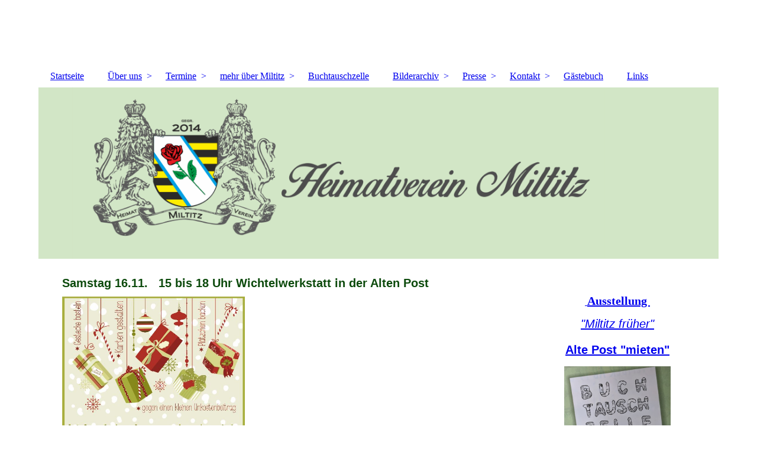

--- FILE ---
content_type: text/html; charset=utf-8
request_url: https://heimatverein-miltitz.de/Bilderarchiv/2019/Wichtelwerkstatt/
body_size: 56387
content:
<!DOCTYPE html><html lang="de"><head><meta http-equiv="Content-Type" content="text/html; charset=UTF-8"><title>Heimatverein Miltitz - Wichtelwerkstatt</title><meta name="description" content="Website des Heimatverein Miltitz e.V."><meta name="keywords" content="Heimatverein, Miltitz, Schimmel, Heimatverein Miltitz, Rosenstraße, alte Post, poststraße, bahnhof miltitz, heidrich, fichtner, walter, grünau, lindenauendorf, frankenheim, markranstädt, kulki, kulkwitzer seekulkwitzer, geschichten rundgang, leipzig, leipzig west, verein miltitz, heimat miltitz, schule miltitz, kindergarten miltitz, schwimmverein miltitz, sportverein miltitz, handballlust, 800 miltitz, 800 jahre, grün weiß miltitz, comfort glas, daffner, rayonik, taxi girke, taxi bauer, taxi rübner, rosensäle, chemische werke miltitz, aroma miltitz, park miltitz, parkfest miltitz, garten miltitz, triftstraße, schenderlein, roßenstraße, geschwister scholl, auenweg, mittelstraße miltitz, rittergut miltitz, dorfplatz miltitz, "><link href="http://54229049.swh.strato-hosting.eu/Bilderarchiv/2019/Wichtelwerkstatt/" rel="canonical"><meta content="Heimatverein Miltitz - Wichtelwerkstatt" property="og:title"><meta content="website" property="og:type"><meta content="http://54229049.swh.strato-hosting.eu/Bilderarchiv/2019/Wichtelwerkstatt/" property="og:url"><meta content="http://54229049.swh.strato-hosting.eu/.cm4all/iproc.php/Logo_mitClaim.png" property="og:image"><script>
              window.beng = window.beng || {};
              window.beng.env = {
                language: "en",
                country: "US",
                mode: "deploy",
                context: "page",
                pageId: "000003492047",
                pageLanguage: "de",
                skeletonId: "",
                scope: "1645933",
                isProtected: false,
                navigationText: "Wichtelwerkstatt",
                instance: "1",
                common_prefix: "https://strato-editor.com",
                design_common: "https://strato-editor.com/beng/designs/",
                design_template: "sys/cm_dh_083",
                path_design: "https://strato-editor.com/beng/designs/data/sys/cm_dh_083/",
                path_res: "https://strato-editor.com/res/",
                path_bengres: "https://strato-editor.com/beng/res/",
                masterDomain: "",
                preferredDomain: "",
                preprocessHostingUri: function(uri) {
                  
                    return uri || "";
                  
                },
                hideEmptyAreas: false
              };
            </script><script xmlns="http://www.w3.org/1999/xhtml" src="https://strato-editor.com/cm4all-beng-proxy/beng-proxy.js"></script><link xmlns="http://www.w3.org/1999/xhtml" rel="stylesheet" href="https://strato-editor.com/.cm4all/e/static/3rdparty/font-awesome/css/font-awesome.min.css"></link><link rel="stylesheet" type="text/css" href="https://strato-editor.com/.cm4all/res/static/libcm4all-js-widget/3.89.7/css/widget-runtime.css" />
<link rel="stylesheet" type="text/css" href="https://strato-editor.com/.cm4all/res/static/beng-editor/5.3.138/css/deploy.css" />
<link rel="stylesheet" type="text/css" href="https://strato-editor.com/.cm4all/res/static/libcm4all-js-widget/3.89.7/css/slideshow-common.css" />
<script src="https://strato-editor.com/.cm4all/res/static/jquery-1.7/jquery.js"></script><script src="https://strato-editor.com/.cm4all/res/static/prototype-1.7.3/prototype.js"></script><script src="https://strato-editor.com/.cm4all/res/static/jslib/1.4.1/js/legacy.js"></script><script src="https://strato-editor.com/.cm4all/res/static/libcm4all-js-widget/3.89.7/js/widget-runtime.js"></script>
<script src="https://strato-editor.com/.cm4all/res/static/libcm4all-js-widget/3.89.7/js/slideshow-common.js"></script>
<script src="https://strato-editor.com/.cm4all/res/static/beng-editor/5.3.138/js/deploy.js"></script>
<script type="text/javascript" src="https://strato-editor.com/.cm4all/uro/assets/js/uro-min.js"></script><link href="https://strato-editor.com/.cm4all/designs/static/sys/cm_dh_083/1707177607.9752803/css/main.css" rel="stylesheet" type="text/css"><meta name="viewport" content="width=device-width, initial-scale=1"><link href="https://strato-editor.com/.cm4all/designs/static/sys/cm_dh_083/1707177607.9752803/css/responsive.css" rel="stylesheet" type="text/css"><link href="https://strato-editor.com/.cm4all/designs/static/sys/cm_dh_083/1707177607.9752803/css/cm-templates-global-style.css" rel="stylesheet" type="text/css"><script type="text/javascript" src="https://strato-editor.com/.cm4all/designs/static/sys/cm_dh_083/1707177607.9752803/js/effects.js"></script><script type="text/javascript" src="https://strato-editor.com/.cm4all/designs/static/sys/cm_dh_083/1707177607.9752803/js/cm_template-focus-point.js"></script><link href="/.cm4all/handler.php/vars.css?v=20260113144910" type="text/css" rel="stylesheet"><style type="text/css">.cm-logo {background-image: none;background-position: 50% 50%;
background-size: auto 100%;
background-repeat: no-repeat;
      }</style><script type="text/javascript">window.cmLogoWidgetId = "STRATP_cm4all_com_widgets_Logo_236238";
            window.cmLogoGetCommonWidget = function (){
                return new cm4all.Common.Widget({
            base    : "/Bilderarchiv/2019/Wichtelwerkstatt/index.php/",
            session : "",
            frame   : "",
            path    : "STRATP_cm4all_com_widgets_Logo_236238"
        })
            };
            window.logoConfiguration = {
                "cm-logo-x" : "50%",
        "cm-logo-y" : "50%",
        "cm-logo-v" : "2.0",
        "cm-logo-w" : "auto",
        "cm-logo-h" : "100%",
        "cm-logo-di" : "sys/cm_dh_083",
        "cm-logo-u" : "uro-service://",
        "cm-logo-k" : "%7B%22ticket%22%3A%22%22%2C%22serviceId%22%3A%220%22%2C%22locale%22%3A%22%22%2C%22path%22%3A%22%2F%22%2C%22name%22%3A%22Logo_mitClaim_quer%201.PNG%22%2C%22origin%22%3A%22list%22%2C%22type%22%3A%22image%2Fpng%22%2C%22size%22%3A%22359816%22%2C%22width%22%3A%223279%22%2C%22height%22%3A%22789%22%2C%22duration%22%3A%22%22%2C%22rotation%22%3A%22%22%2C%22task%22%3A%22none%22%2C%22progress%22%3A%22none%22%2C%22result%22%3A%22ok%22%2C%22source%22%3A%22%22%2C%22start%22%3A%221498c983e20%22%2C%22now%22%3A%2218eed595aec%22%2C%22_folder%22%3Atrue%2C%22_hidden%22%3Afalse%2C%22_hash%22%3A%22a6b281d0%22%2C%22_update%22%3A0%2C%22_media%22%3A%22image%22%2C%22_extension%22%3A%22%22%2C%22_xlate%22%3A%22Logo_mitClaim_quer%201.PNG%22%2C%22_index%22%3A1%2C%22_selected%22%3Atrue%7D",
        "cm-logo-bc" : "",
        "cm-logo-ln" : "",
        "cm-logo-ln$" : "",
        "cm-logo-hi" : true
        ,
        _logoBaseUrl : "uro-service:\/\/",
        _logoPath : "%7B%22ticket%22%3A%22%22%2C%22serviceId%22%3A%220%22%2C%22locale%22%3A%22%22%2C%22path%22%3A%22%2F%22%2C%22name%22%3A%22Logo_mitClaim_quer%201.PNG%22%2C%22origin%22%3A%22list%22%2C%22type%22%3A%22image%2Fpng%22%2C%22size%22%3A%22359816%22%2C%22width%22%3A%223279%22%2C%22height%22%3A%22789%22%2C%22duration%22%3A%22%22%2C%22rotation%22%3A%22%22%2C%22task%22%3A%22none%22%2C%22progress%22%3A%22none%22%2C%22result%22%3A%22ok%22%2C%22source%22%3A%22%22%2C%22start%22%3A%221498c983e20%22%2C%22now%22%3A%2218eed595aec%22%2C%22_folder%22%3Atrue%2C%22_hidden%22%3Afalse%2C%22_hash%22%3A%22a6b281d0%22%2C%22_update%22%3A0%2C%22_media%22%3A%22image%22%2C%22_extension%22%3A%22%22%2C%22_xlate%22%3A%22Logo_mitClaim_quer%201.PNG%22%2C%22_index%22%3A1%2C%22_selected%22%3Atrue%7D"
        };
				document.observe('dom:loaded', function() {
					var containers = document.querySelectorAll("[cm_type=logo], [id=logo], .cm-logo");
          for (var i = 0; i < containers.length; i++) {
            var container = containers[i];
            if (container && window.beng && beng.env && beng.env.hideEmptyAreas) {
              if (beng.env.mode != "edit") {
                container.addClassName("cm_empty");
              } else {
                container.addClassName("cm_empty_editor");
              }
            }
          }
				});
			</script><link  rel="shortcut icon"   href="/Bilderarchiv/2019/Wichtelwerkstatt/index.php/;focus=STRATP_cm4all_com_widgets_Favicon_236256&amp;path=show&amp;frame=STRATP_cm4all_com_widgets_Favicon_236256?subaction=icon" type="image/png"/><style id="cm_table_styles"></style><style id="cm_background_queries"></style><script type="application/x-cm4all-cookie-consent" data-code=""></script></head><body ondrop="return false;" class=" device-desktop cm-deploy cm-deploy-342 cm-deploy-4x"><div class="cm-background" data-cm-qa-bg="image"></div><div class="cm-background-video" data-cm-qa-bg="video"></div><div class="cm-background-effects" data-cm-qa-bg="effect"></div><div class="page_wrapper cm-templates-container"><div class="head_wrapper cm_can_be_empty"><div class="cm_can_be_empty cm-logo" id="logo"></div><div class="title_wrapper cm_can_be_empty cm-templates-title-container"><div class="title cm_can_be_empty cm-templates-heading__title" id="title" style=""> </div><div class="subtitle cm_can_be_empty cm-templates-heading__subtitle" id="subtitle" style=""> </div></div></div><div class="mobile_navigation"><a href="javascript:void(0);"></a></div><div class="navigation_wrapper cm_with_forcesub" id="cm_navigation"><ul id="cm_mainnavigation"><li id="cm_navigation_pid_61663"><a title="Startseite" href="/Startseite/" class="cm_anchor">Startseite</a></li><li id="cm_navigation_pid_61662" class="cm_has_subnavigation"><a title="Über uns" href="/Ueber-uns/" class="cm_anchor">Über uns</a><ul class="cm_subnavigation" id="cm_subnavigation_pid_61662"><li id="cm_navigation_pid_146772"><a title="Gründungsmitglieder" href="/Ueber-uns/Gruendungsmitglieder/" class="cm_anchor">Gründungsmitglieder</a></li><li id="cm_navigation_pid_146769"><a title="Satzung" href="/Ueber-uns/Satzung/" class="cm_anchor">Satzung</a></li><li id="cm_navigation_pid_146770"><a title="Beitragsordnung" href="/Ueber-uns/Beitragsordnung/" class="cm_anchor">Beitragsordnung</a></li></ul></li><li id="cm_navigation_pid_61661" class="cm_has_subnavigation"><a title="Termine" href="/Termine/" class="cm_anchor">Termine</a><ul class="cm_subnavigation" id="cm_subnavigation_pid_61661"><li id="cm_navigation_pid_146773"><a title="Flohmarkt Anmeldung" href="/Termine/Flohmarkt-Anmeldung/" class="cm_anchor">Flohmarkt Anmeldung</a></li><li id="cm_navigation_pid_147644"><a title='Austellung "Miltitz früher"' href="/Termine/Austellung-Miltitz-frueher/" class="cm_anchor">Austellung "Miltitz früher"</a></li><li id="cm_navigation_pid_146774"><a title="Sitzung Heimatverein" href="/Termine/Sitzung-Heimatverein/" class="cm_anchor">Sitzung Heimatverein</a></li></ul></li><li id="cm_navigation_pid_147281" class="cm_has_subnavigation"><a title="mehr über Miltitz" href="/mehr-ueber-Miltitz/" class="cm_anchor">mehr über Miltitz</a><ul class="cm_subnavigation" id="cm_subnavigation_pid_147281"><li id="cm_navigation_pid_147206"><a title="Geschichte" href="/mehr-ueber-Miltitz/Geschichte/" class="cm_anchor">Geschichte</a></li><li id="cm_navigation_pid_150611"><a title="Festschrift" href="/mehr-ueber-Miltitz/Festschrift/" class="cm_anchor">Festschrift</a></li><li id="cm_navigation_pid_458477"><a title="Sondermünze" href="/mehr-ueber-Miltitz/Sondermuenze/" class="cm_anchor">Sondermünze</a></li><li id="cm_navigation_pid_7492687"><a title="Miltitzer Rundgang" href="/mehr-ueber-Miltitz/Miltitzer-Rundgang/" class="cm_anchor">Miltitzer Rundgang</a></li></ul></li><li id="cm_navigation_pid_4356477"><a title="Buchtauschzelle" href="/Buchtauschzelle/" class="cm_anchor">Buchtauschzelle</a></li><li id="cm_navigation_pid_734801" class="cm_current cm_has_subnavigation"><a title="Bilderarchiv" href="/Bilderarchiv/" class="cm_anchor">Bilderarchiv</a><ul class="cm_subnavigation" id="cm_subnavigation_pid_734801"><li id="cm_navigation_pid_8082382"><a title="2024" href="/Bilderarchiv/2024/" class="cm_anchor">2024</a></li><li id="cm_navigation_pid_8082383"><a title="2023" href="/Bilderarchiv/2023/" class="cm_anchor">2023</a></li><li id="cm_navigation_pid_8082384"><a title="2022" href="/Bilderarchiv/2022/" class="cm_anchor">2022</a></li><li id="cm_navigation_pid_4844235" class="cm_has_subnavigation"><a title="2021" href="/Bilderarchiv/2021/" class="cm_anchor">2021</a><ul class="cm_subnavigation" id="cm_subnavigation_pid_4844235"><li id="cm_navigation_pid_5285195"><a title="Sommerkino" href="/Bilderarchiv/2021/Sommerkino/" class="cm_anchor">Sommerkino</a></li><li id="cm_navigation_pid_5340850"><a title="Flohmarkt" href="/Bilderarchiv/2021/Flohmarkt/" class="cm_anchor">Flohmarkt</a></li></ul></li><li id="cm_navigation_pid_3806785" class="cm_has_subnavigation"><a title="2020" href="/Bilderarchiv/2020/" class="cm_anchor">2020</a><ul class="cm_subnavigation" id="cm_subnavigation_pid_3806785"><li id="cm_navigation_pid_3969854"><a title="Spieleabend" href="/Bilderarchiv/2020/Spieleabend/" class="cm_anchor">Spieleabend</a></li><li id="cm_navigation_pid_3806786"><a title="Miltitzer Geschichten" href="/Bilderarchiv/2020/Miltitzer-Geschichten/" class="cm_anchor">Miltitzer Geschichten</a></li><li id="cm_navigation_pid_3969855"><a title="Skatturnier" href="/Bilderarchiv/2020/Skatturnier/" class="cm_anchor">Skatturnier</a></li><li id="cm_navigation_pid_3969856"><a title="Miltitz liest mit" href="/Bilderarchiv/2020/Miltitz-liest-mit/" class="cm_anchor">Miltitz liest mit</a></li><li id="cm_navigation_pid_4412851"><a title="Flohmarkt" href="/Bilderarchiv/2020/Flohmarkt/" class="cm_anchor">Flohmarkt</a></li></ul></li><li id="cm_navigation_pid_2840568" class="cm_current cm_has_subnavigation"><a title="2019" href="/Bilderarchiv/2019/" class="cm_anchor">2019</a><ul class="cm_subnavigation" id="cm_subnavigation_pid_2840568"><li id="cm_navigation_pid_3026671"><a title="Spieleabend" href="/Bilderarchiv/2019/Spieleabend/" class="cm_anchor">Spieleabend</a></li><li id="cm_navigation_pid_3120368"><a title="Miltitz liest mit" href="/Bilderarchiv/2019/Miltitz-liest-mit/" class="cm_anchor">Miltitz liest mit</a></li><li id="cm_navigation_pid_3184484"><a title="Skatturnier" href="/Bilderarchiv/2019/Skatturnier/" class="cm_anchor">Skatturnier</a></li><li id="cm_navigation_pid_3184485"><a title="Flohmarkt" href="/Bilderarchiv/2019/Flohmarkt/" class="cm_anchor">Flohmarkt</a></li><li id="cm_navigation_pid_3273023"><a title="Sommerkino" href="/Bilderarchiv/2019/Sommerkino/" class="cm_anchor">Sommerkino</a></li><li id="cm_navigation_pid_3492042"><a title="Parkfest" href="/Bilderarchiv/2019/Parkfest/" class="cm_anchor">Parkfest</a></li><li id="cm_navigation_pid_3492043"><a title="Erntedankfest" href="/Bilderarchiv/2019/Erntedankfest/" class="cm_anchor">Erntedankfest</a></li><li id="cm_navigation_pid_3492044"><a title="Flohmarkt" href="/Bilderarchiv/2019/Flohmarkt/1/" class="cm_anchor">Flohmarkt</a></li><li id="cm_navigation_pid_3492045"><a title="Miltitz lacht" href="/Bilderarchiv/2019/Miltitz-lacht/" class="cm_anchor">Miltitz lacht</a></li><li id="cm_navigation_pid_3492046"><a title="Halloween" href="/Bilderarchiv/2019/Halloween/" class="cm_anchor">Halloween</a></li><li id="cm_navigation_pid_3677138"><a title="Skatturnier" href="/Bilderarchiv/2019/Skatturnier/1/" class="cm_anchor">Skatturnier</a></li><li id="cm_navigation_pid_3492047" class="cm_current"><a title="Wichtelwerkstatt" href="/Bilderarchiv/2019/Wichtelwerkstatt/" class="cm_anchor">Wichtelwerkstatt</a></li><li id="cm_navigation_pid_3492048"><a title="Weihnachtsmarkt" href="/Bilderarchiv/2019/Weihnachtsmarkt/" class="cm_anchor">Weihnachtsmarkt</a></li></ul></li><li id="cm_navigation_pid_1365545" class="cm_has_subnavigation"><a title="2018" href="/Bilderarchiv/2018/" class="cm_anchor">2018</a><ul class="cm_subnavigation" id="cm_subnavigation_pid_1365545"><li id="cm_navigation_pid_2166484"><a title="Spieleabend" href="/Bilderarchiv/2018/Spieleabend/" class="cm_anchor">Spieleabend</a></li><li id="cm_navigation_pid_2179899"><a title="Skatturnier 2.3." href="/Bilderarchiv/2018/Skatturnier-2-3/" class="cm_anchor">Skatturnier 2.3.</a></li><li id="cm_navigation_pid_2226455"><a title="Miltitz liest mit" href="/Bilderarchiv/2018/Miltitz-liest-mit/" class="cm_anchor">Miltitz liest mit</a></li><li id="cm_navigation_pid_2226456"><a title="Sommerkino" href="/Bilderarchiv/2018/Sommerkino/" class="cm_anchor">Sommerkino</a></li><li id="cm_navigation_pid_2226457"><a title="Parkfest" href="/Bilderarchiv/2018/Parkfest/" class="cm_anchor">Parkfest</a></li><li id="cm_navigation_pid_2226458"><a title="Erntedankfest" href="/Bilderarchiv/2018/Erntedankfest/" class="cm_anchor">Erntedankfest</a></li><li id="cm_navigation_pid_2558848"><a title="Flohmarkt" href="/Bilderarchiv/2018/Flohmarkt/" class="cm_anchor">Flohmarkt</a></li><li id="cm_navigation_pid_2558849"><a title="Tatjana Meissner" href="/Bilderarchiv/2018/Tatjana-Meissner/" class="cm_anchor">Tatjana Meissner</a></li><li id="cm_navigation_pid_2679173"><a title="Halloween" href="/Bilderarchiv/2018/Halloween/" class="cm_anchor">Halloween</a></li><li id="cm_navigation_pid_2679174"><a title="Skatturnier 2.11." href="/Bilderarchiv/2018/Skatturnier-2-11/" class="cm_anchor">Skatturnier 2.11.</a></li><li id="cm_navigation_pid_2679175"><a title="Wichtelwerkstatt" href="/Bilderarchiv/2018/Wichtelwerkstatt/" class="cm_anchor">Wichtelwerkstatt</a></li><li id="cm_navigation_pid_2679176"><a title="Weihnachtsmarkt" href="/Bilderarchiv/2018/Weihnachtsmarkt/" class="cm_anchor">Weihnachtsmarkt</a></li></ul></li><li id="cm_navigation_pid_2113873" class="cm_has_subnavigation"><a title="2017" href="/Bilderarchiv/2017/" class="cm_anchor">2017</a><ul class="cm_subnavigation" id="cm_subnavigation_pid_2113873"><li id="cm_navigation_pid_1365557"><a title="Bürgersprechstunde" href="/Bilderarchiv/2017/Buergersprechstunde/" class="cm_anchor">Bürgersprechstunde</a></li><li id="cm_navigation_pid_1365558"><a title="2. Spieleabend" href="/Bilderarchiv/2017/2-Spieleabend/" class="cm_anchor">2. Spieleabend</a></li><li id="cm_navigation_pid_1365559"><a title="2. Skatturnier" href="/Bilderarchiv/2017/2-Skatturnier/" class="cm_anchor">2. Skatturnier</a></li><li id="cm_navigation_pid_1542869"><a title="Miltitz liest mit" href="/Bilderarchiv/2017/Miltitz-liest-mit/" class="cm_anchor">Miltitz liest mit</a></li><li id="cm_navigation_pid_1542870"><a title="Osterwerkstatt" href="/Bilderarchiv/2017/Osterwerkstatt/" class="cm_anchor">Osterwerkstatt</a></li><li id="cm_navigation_pid_1666097"><a title="Sommerkino" href="/Bilderarchiv/2017/Sommerkino/" class="cm_anchor">Sommerkino</a></li><li id="cm_navigation_pid_1926514"><a title="Parkfest" href="/Bilderarchiv/2017/Parkfest/" class="cm_anchor">Parkfest</a></li><li id="cm_navigation_pid_1926515"><a title="Halloween" href="/Bilderarchiv/2017/Halloween/" class="cm_anchor">Halloween</a></li><li id="cm_navigation_pid_1926516"><a title="3. Skatturnier" href="/Bilderarchiv/2017/3-Skatturnier/" class="cm_anchor">3. Skatturnier</a></li><li id="cm_navigation_pid_1961561"><a title="Wichtelwerkstatt" href="/Bilderarchiv/2017/Wichtelwerkstatt/" class="cm_anchor">Wichtelwerkstatt</a></li><li id="cm_navigation_pid_1992241"><a title="Weihnachtsmarkt" href="/Bilderarchiv/2017/Weihnachtsmarkt/" class="cm_anchor">Weihnachtsmarkt</a></li></ul></li><li id="cm_navigation_pid_734800" class="cm_has_subnavigation"><a title="2016" href="/Bilderarchiv/2016/" class="cm_anchor">2016</a><ul class="cm_subnavigation" id="cm_subnavigation_pid_734800"><li id="cm_navigation_pid_734814"><a title="Umbau Alte Post" href="/Bilderarchiv/2016/Umbau-Alte-Post/" class="cm_anchor">Umbau Alte Post</a></li><li id="cm_navigation_pid_734815"><a title="Miltitz liest mit" href="/Bilderarchiv/2016/Miltitz-liest-mit/" class="cm_anchor">Miltitz liest mit</a></li><li id="cm_navigation_pid_772499"><a title="Spieleabend" href="/Bilderarchiv/2016/Spieleabend/" class="cm_anchor">Spieleabend</a></li><li id="cm_navigation_pid_858732"><a title="1. SKAT-Turnier" href="/Bilderarchiv/2016/1-SKAT-Turnier/" class="cm_anchor">1. SKAT-Turnier</a></li><li id="cm_navigation_pid_1197487"><a title="Eisenbahnfest" href="/Bilderarchiv/2016/Eisenbahnfest/" class="cm_anchor">Eisenbahnfest</a></li><li id="cm_navigation_pid_1197478"><a title="Sommerkino" href="/Bilderarchiv/2016/Sommerkino/" class="cm_anchor">Sommerkino</a></li><li id="cm_navigation_pid_1197479"><a title="Parkfest" href="/Bilderarchiv/2016/Parkfest/" class="cm_anchor">Parkfest</a></li><li id="cm_navigation_pid_1196698"><a title="Halloween" href="/Bilderarchiv/2016/Halloween/" class="cm_anchor">Halloween</a></li><li id="cm_navigation_pid_1194375"><a title="Weinabend" href="/Bilderarchiv/2016/Weinabend/" class="cm_anchor">Weinabend</a></li><li id="cm_navigation_pid_1194376"><a title="Wichtelwerkstatt" href="/Bilderarchiv/2016/Wichtelwerkstatt/" class="cm_anchor">Wichtelwerkstatt</a></li><li id="cm_navigation_pid_1196699"><a title="Weihnachtsmarkt" href="/Bilderarchiv/2016/Weihnachtsmarkt/" class="cm_anchor">Weihnachtsmarkt</a></li></ul></li><li id="cm_navigation_pid_478742" class="cm_has_subnavigation"><a title="2015" href="/Bilderarchiv/2015/" class="cm_anchor">2015</a><ul class="cm_subnavigation" id="cm_subnavigation_pid_478742"><li id="cm_navigation_pid_459212"><a title="Sommerkino 20.6." href="/Bilderarchiv/2015/Sommerkino-20-6/" class="cm_anchor">Sommerkino 20.6.</a></li><li id="cm_navigation_pid_485772"><a title="Eröffnung der Festwoche 24.8." href="/Bilderarchiv/2015/Eroeffnung-der-Festwoche-24-8/" class="cm_anchor">Eröffnung der Festwoche 24.8.</a></li><li id="cm_navigation_pid_485773"><a title="Bell Flavors 25.8." href="/Bilderarchiv/2015/Bell-Flavors-25-8/" class="cm_anchor">Bell Flavors 25.8.</a></li><li id="cm_navigation_pid_485774"><a title="Lesung 26.8." href="/Bilderarchiv/2015/Lesung-26-8/" class="cm_anchor">Lesung 26.8.</a></li><li id="cm_navigation_pid_485776"><a title="Erntedankkrone binden 27.8." href="/Bilderarchiv/2015/Erntedankkrone-binden-27-8/" class="cm_anchor">Erntedankkrone binden 27.8.</a></li><li id="cm_navigation_pid_1197544"><a title="Vortrag Damaszenerrose 27.8." href="/Bilderarchiv/2015/Vortrag-Damaszenerrose-27-8/" class="cm_anchor">Vortrag Damaszenerrose 27.8.</a></li><li id="cm_navigation_pid_485777"><a title="Festplatz 28.8." href="/Bilderarchiv/2015/Festplatz-28-8/" class="cm_anchor">Festplatz 28.8.</a></li><li id="cm_navigation_pid_485778"><a title="Festsamstag 29.8." href="/Bilderarchiv/2015/Festsamstag-29-8/" class="cm_anchor">Festsamstag 29.8.</a></li><li id="cm_navigation_pid_478741"><a title="Feuerwerk 29.8." href="/Bilderarchiv/2015/Feuerwerk-29-8/" class="cm_anchor">Feuerwerk 29.8.</a></li><li id="cm_navigation_pid_485779"><a title="Festsonntag 30.8." href="/Bilderarchiv/2015/Festsonntag-30-8/" class="cm_anchor">Festsonntag 30.8.</a></li><li id="cm_navigation_pid_591048"><a title="Halloween" href="/Bilderarchiv/2015/Halloween/" class="cm_anchor">Halloween</a></li><li id="cm_navigation_pid_633931"><a title="Weihnachtsmarkt" href="/Bilderarchiv/2015/Weihnachtsmarkt/" class="cm_anchor">Weihnachtsmarkt</a></li></ul></li><li id="cm_navigation_pid_61660" class="cm_has_subnavigation"><a title="2014" href="/Bilderarchiv/2014/" class="cm_anchor">2014</a><ul class="cm_subnavigation" id="cm_subnavigation_pid_61660"><li id="cm_navigation_pid_146776"><a title="Gründung 19.3." href="/Bilderarchiv/2014/Gruendung-19-3/" class="cm_anchor">Gründung 19.3.</a></li><li id="cm_navigation_pid_146778"><a title="Präsentation 11.6." href="/Bilderarchiv/2014/Praesentation-11-6/" class="cm_anchor">Präsentation 11.6.</a></li><li id="cm_navigation_pid_146783"><a title="Schimmel-Bibliothek 19.8." href="/Bilderarchiv/2014/Schimmel-Bibliothek-19-8/" class="cm_anchor">Schimmel-Bibliothek 19.8.</a></li><li id="cm_navigation_pid_146782"><a title="Feuerwehr 12.9." href="/Bilderarchiv/2014/Feuerwehr-12-9/" class="cm_anchor">Feuerwehr 12.9.</a></li><li id="cm_navigation_pid_146777"><a title="Volleyballturnier 20.9." href="/Bilderarchiv/2014/Volleyballturnier-20-9/" class="cm_anchor">Volleyballturnier 20.9.</a></li><li id="cm_navigation_pid_146779"><a title="Arbeitseinsätze Sept. Okt." href="/Bilderarchiv/2014/Arbeitseinsaetze-Sept-Okt/" class="cm_anchor">Arbeitseinsätze Sept. Okt.</a></li><li id="cm_navigation_pid_146780"><a title="Tag der offenen Tür 12.10." href="/Bilderarchiv/2014/Tag-der-offenen-Tuer-12-10/" class="cm_anchor">Tag der offenen Tür 12.10.</a></li><li id="cm_navigation_pid_146784"><a title="Geschichten-Rundgang" href="/Bilderarchiv/2014/Geschichten-Rundgang/" class="cm_anchor">Geschichten-Rundgang</a></li><li id="cm_navigation_pid_146781"><a title="Geschichte im Advent 30.11." href="/Bilderarchiv/2014/Geschichte-im-Advent-30-11/" class="cm_anchor">Geschichte im Advent 30.11.</a></li><li id="cm_navigation_pid_172996"><a title="Arbeitseinsatz 29.11." href="/Bilderarchiv/2014/Arbeitseinsatz-29-11/" class="cm_anchor">Arbeitseinsatz 29.11.</a></li></ul></li></ul></li><li id="cm_navigation_pid_147205" class="cm_has_subnavigation"><a title="Presse" href="/Presse/" class="cm_anchor">Presse</a><ul class="cm_subnavigation" id="cm_subnavigation_pid_147205"><li id="cm_navigation_pid_2113875"><a title="2018" href="/Presse/2018/" class="cm_anchor">2018</a></li><li id="cm_navigation_pid_1542933" class="cm_has_subnavigation"><a title="2017" href="/Presse/2017/" class="cm_anchor">2017</a><ul class="cm_subnavigation" id="cm_subnavigation_pid_1542933"><li id="cm_navigation_pid_1542934"><a title="LVZ 24.3.2017" href="/Presse/2017/LVZ-24-3-2017/" class="cm_anchor">LVZ 24.3.2017</a></li><li id="cm_navigation_pid_2127998"><a title="LVZ 2.4.2017" href="/Presse/2017/LVZ-2-4-2017/" class="cm_anchor">LVZ 2.4.2017</a></li><li id="cm_navigation_pid_2128014"><a title="LRS 1.12.2017" href="/Presse/2017/LRS-1-12-2017/" class="cm_anchor">LRS 1.12.2017</a></li></ul></li><li id="cm_navigation_pid_1542935" class="cm_has_subnavigation"><a title="2016" href="/Presse/2016/" class="cm_anchor">2016</a><ul class="cm_subnavigation" id="cm_subnavigation_pid_1542935"><li id="cm_navigation_pid_792444"><a title="LVZ 18.3.2016" href="/Presse/2016/LVZ-18-3-2016/" class="cm_anchor">LVZ 18.3.2016</a></li><li id="cm_navigation_pid_792443"><a title="LVZ 1.4.2016" href="/Presse/2016/LVZ-1-4-2016/" class="cm_anchor">LVZ 1.4.2016</a></li><li id="cm_navigation_pid_1020240"><a title="LVZ 19.8.2016" href="/Presse/2016/LVZ-19-8-2016/" class="cm_anchor">LVZ 19.8.2016</a></li><li id="cm_navigation_pid_1197410"><a title="LVZ 28.10.16" href="/Presse/2016/LVZ-28-10-16/" class="cm_anchor">LVZ 28.10.16</a></li><li id="cm_navigation_pid_1197409"><a title="Rundschau 2.11.16" href="/Presse/2016/Rundschau-2-11-16/" class="cm_anchor">Rundschau 2.11.16</a></li></ul></li><li id="cm_navigation_pid_1542936" class="cm_has_subnavigation"><a title="2015" href="/Presse/2015/" class="cm_anchor">2015</a><ul class="cm_subnavigation" id="cm_subnavigation_pid_1542936"><li id="cm_navigation_pid_482460"><a title="Rundschau 20.8.2015" href="/Presse/2015/Rundschau-20-8-2015/" class="cm_anchor">Rundschau 20.8.2015</a></li><li id="cm_navigation_pid_227318"><a title="LVZ 16.1.2015" href="/Presse/2015/LVZ-16-1-2015/" class="cm_anchor">LVZ 16.1.2015</a></li><li id="cm_navigation_pid_461662"><a title="LVZ 22.4.2015" href="/Presse/2015/LVZ-22-4-2015/" class="cm_anchor">LVZ 22.4.2015</a></li><li id="cm_navigation_pid_461913"><a title="LVZ 19.6.2015" href="/Presse/2015/LVZ-19-6-2015/" class="cm_anchor">LVZ 19.6.2015</a></li><li id="cm_navigation_pid_482452"><a title="LVZ 21.8.2015" href="/Presse/2015/LVZ-21-8-2015/" class="cm_anchor">LVZ 21.8.2015</a></li><li id="cm_navigation_pid_482451"><a title="LVZ 27.8.2015" href="/Presse/2015/LVZ-27-8-2015/" class="cm_anchor">LVZ 27.8.2015</a></li><li id="cm_navigation_pid_482459"><a title="LVZ 31.8.2015" href="/Presse/2015/LVZ-31-8-2015/" class="cm_anchor">LVZ 31.8.2015</a></li></ul></li><li id="cm_navigation_pid_1542937" class="cm_has_subnavigation"><a title="2014" href="/Presse/2014/" class="cm_anchor">2014</a><ul class="cm_subnavigation" id="cm_subnavigation_pid_1542937"><li id="cm_navigation_pid_147218"><a title="LVZ 27.6.2014" href="/Presse/2014/LVZ-27-6-2014/" class="cm_anchor">LVZ 27.6.2014</a></li><li id="cm_navigation_pid_147241"><a title="Leipzig Fernsehen 9/ 2014" href="/Presse/2014/Leipzig-Fernsehen-9-2014/" class="cm_anchor">Leipzig Fernsehen 9/ 2014</a></li><li id="cm_navigation_pid_147219"><a title="LVZ 10.10.2014" href="/Presse/2014/LVZ-10-10-2014/" class="cm_anchor">LVZ 10.10.2014</a></li></ul></li></ul></li><li id="cm_navigation_pid_146771" class="cm_has_subnavigation"><a title="Kontakt" href="/Kontakt/" class="cm_anchor">Kontakt</a><ul class="cm_subnavigation" id="cm_subnavigation_pid_146771"><li id="cm_navigation_pid_147729"><a title="Kontaktformular" href="/Kontakt/Kontaktformular/" class="cm_anchor">Kontaktformular</a></li><li id="cm_navigation_pid_147284"><a title="Mitglied werden" href="/Kontakt/Mitglied-werden/" class="cm_anchor">Mitglied werden</a></li><li id="cm_navigation_pid_147285"><a title="Fördermitglied werden" href="/Kontakt/Foerdermitglied-werden/" class="cm_anchor">Fördermitglied werden</a></li><li id="cm_navigation_pid_147286"><a title="Spenden" href="/Kontakt/Spenden/" class="cm_anchor">Spenden</a></li><li id="cm_navigation_pid_1002269"><a title='Alte Post "mieten"' href="/Kontakt/Alte-Post-mieten/" class="cm_anchor">Alte Post "mieten"</a></li><li id="cm_navigation_pid_147521"><a title="Map Lageplan" href="/Kontakt/Map-Lageplan/" class="cm_anchor">Map Lageplan</a></li><li id="cm_navigation_pid_147980"><a title="Map Anfahrtsskizze" href="/Kontakt/Map-Anfahrtsskizze/" class="cm_anchor">Map Anfahrtsskizze</a></li><li id="cm_navigation_pid_61659"><a title="Impressum" href="/Kontakt/Impressum/" class="cm_anchor">Impressum</a></li></ul></li><li id="cm_navigation_pid_147356"><a title="Gästebuch" href="/Gaestebuch/" class="cm_anchor">Gästebuch</a></li><li id="cm_navigation_pid_151764"><a title="Links" href="/Links/" class="cm_anchor">Links</a></li></ul></div><div class="cm-template-keyvisual__media cm_can_be_empty cm-kv-0" id="keyvisual"></div><div class="cm-template-content content_wrapper"><div class="cm-template-content__main design-content design_content cm-templates-text" id="content_main" data-cm-hintable="yes"><h1><span style='color: #0c4a0c; font-family: "Oleo Script Swash Caps", sans-serif; font-size: 20px; text-align: center;'>Samstag 16.11.   15 bis 18 Uhr Wichtelwerkstatt in der Alten Post</span><br></h1><div class="clearFloating" style="clear:both;height: 0px; width: auto;"></div><div id="widgetcontainer_STRATP_cm4all_com_widgets_UroPhoto_24472630" class="cm_widget cm4all_com_widgets_UroPhoto cm_widget_float_left" style="width:38.2%; max-width:100%; "><div class="cm_widget_anchor"><a name="STRATP_cm4all_com_widgets_UroPhoto_24472630" id="widgetanchor_STRATP_cm4all_com_widgets_UroPhoto_24472630"><!--cm4all.com.widgets.UroPhoto--></a></div><div xmlns="http://www.w3.org/1999/xhtml" data-uro-type="" style="width:100%;height:100%;" id="uroPhotoOuterSTRATP_cm4all_com_widgets_UroPhoto_24472630">            <picture><source srcset="/.cm4all/uproc.php/0/2019/Wichtelwerkstatt/.Wichtelbasteln_2019.jpg/picture-1600?_=16e32c2ab68 1x, /.cm4all/uproc.php/0/2019/Wichtelwerkstatt/.Wichtelbasteln_2019.jpg/picture-2600?_=16e32c2ab68 2x" media="(min-width:800px)"><source srcset="/.cm4all/uproc.php/0/2019/Wichtelwerkstatt/.Wichtelbasteln_2019.jpg/picture-1200?_=16e32c2ab68 1x, /.cm4all/uproc.php/0/2019/Wichtelwerkstatt/.Wichtelbasteln_2019.jpg/picture-1600?_=16e32c2ab68 2x" media="(min-width:600px)"><source srcset="/.cm4all/uproc.php/0/2019/Wichtelwerkstatt/.Wichtelbasteln_2019.jpg/picture-800?_=16e32c2ab68 1x, /.cm4all/uproc.php/0/2019/Wichtelwerkstatt/.Wichtelbasteln_2019.jpg/picture-1200?_=16e32c2ab68 2x" media="(min-width:400px)"><source srcset="/.cm4all/uproc.php/0/2019/Wichtelwerkstatt/.Wichtelbasteln_2019.jpg/picture-400?_=16e32c2ab68 1x, /.cm4all/uproc.php/0/2019/Wichtelwerkstatt/.Wichtelbasteln_2019.jpg/picture-800?_=16e32c2ab68 2x" media="(min-width:200px)"><source srcset="/.cm4all/uproc.php/0/2019/Wichtelwerkstatt/.Wichtelbasteln_2019.jpg/picture-200?_=16e32c2ab68 1x, /.cm4all/uproc.php/0/2019/Wichtelwerkstatt/.Wichtelbasteln_2019.jpg/picture-400?_=16e32c2ab68 2x" media="(min-width:100px)"><img src="/.cm4all/uproc.php/0/2019/Wichtelwerkstatt/.Wichtelbasteln_2019.jpg/picture-200?_=16e32c2ab68" data-uro-original="/.cm4all/uproc.php/0/2019/Wichtelwerkstatt/Wichtelbasteln_2019.jpg?_=16e32c2ab68" onerror="uroGlobal().util.error(this, '', 'uro-widget')" alt="" style="width:100%;" title="" loading="lazy"></picture>
<script type="text/javascript">
                (function() {
                    var wiid = 'STRATP_cm4all_com_widgets_UroPhoto_24472630';
                    
                    var src = jQuery("#uroPhotoOuter" + wiid + " img").attr("data-uro-original");
                    jQuery("<img/>").attr("src", src).load(function() {
                        /* see 10568/10534 */
                        jQuery("[id$='"+wiid+"']").css({"max-width":this.width});
                    });
                    
                }());
            </script><span></span></div></div><div id="cm_bottom_clearer" style="clear: both;" contenteditable="false"></div></div><div class="sidebar_wrapper cm_can_be_empty cm-templates-sidebar-container"><div class="sidebar cm_can_be_empty" id="widgetbar_site_1" data-cm-hintable="yes"><div id="widgetcontainer_STRATP_cm4all_com_widgets_Photo_5756720" class="
				    cm_widget_block
					cm_widget cm4all_com_widgets_Photo cm_widget_block_center" style="width:100%; max-width:731px; "><div class="cm_widget_anchor"><a name="STRATP_cm4all_com_widgets_Photo_5756720" id="widgetanchor_STRATP_cm4all_com_widgets_Photo_5756720"><!--cm4all.com.widgets.Photo--></a></div><a href="/Termine/Austellung-Miltitz-frueher/index.php/" style="border:none"><img title="" alt="" src="/.cm4all/iproc.php/2016/Postamt.jpg/downsize_1280_0/Postamt.jpg" style="display:block;border:0px;" width="100%" onerror="this.style.display = 'none';" /></a></div><p style="text-align: center;"><a href="/Termine/Austellung-Miltitz-frueher/" class="cm_anchor"> <strong style="font-size: 20px;">Ausstellung </strong></a></p><p style="text-align: center;"><a href="/Termine/Austellung-Miltitz-frueher/" class="cm_anchor"><strong style="font-size: 20px;"><em style="font-weight: 400; font-family: Roboto, sans-serif;">"Miltitz früher"</em></strong></a></p><div id="widgetcontainer_STRATP_cm4all_com_widgets_Photo_5756466" class="
				    cm_widget_block
					cm_widget cm4all_com_widgets_Photo cm_widget_block_center" style="width:100%; max-width:242px; "><div class="cm_widget_anchor"><a name="STRATP_cm4all_com_widgets_Photo_5756466" id="widgetanchor_STRATP_cm4all_com_widgets_Photo_5756466"><!--cm4all.com.widgets.Photo--></a></div><a href="/Kontakt/Alte-Post-mieten/index.php/" style="border:none"><img title="" alt="" src="/.cm4all/iproc.php/Alte%20Post.jpg/downsize_1280_0/Alte%20Post.jpg" style="display:block;border:0px;" width="100%" onerror="this.style.display = 'none';" /></a></div><p style="text-align: center;"><strong><a href="/Kontakt/Alte-Post-mieten/" style="font-size: 20px; font-family: Roboto, sans-serif;" class="cm_anchor">Alte Post "mieten"</a></strong></p><div id="widgetcontainer_STRATP_cm4all_com_widgets_UroPhoto_29838508" class="
				    cm_widget_block
					cm_widget cm4all_com_widgets_UroPhoto cm_widget_block_center" style="width:100%; max-width:493px; "><div class="cm_widget_anchor"><a name="STRATP_cm4all_com_widgets_UroPhoto_29838508" id="widgetanchor_STRATP_cm4all_com_widgets_UroPhoto_29838508"><!--cm4all.com.widgets.UroPhoto--></a></div><div xmlns="http://www.w3.org/1999/xhtml" data-uro-type="" style="width:100%;height:100%;" id="uroPhotoOuterSTRATP_cm4all_com_widgets_UroPhoto_29838508"><a href="/Buchtauschzelle/index.php/" style="border:none">            <picture><source srcset="/.cm4all/uproc.php/0/2020/.IMG_20200820_155454.jpg/picture-1600?_=1742c9b2458 1x, /.cm4all/uproc.php/0/2020/.IMG_20200820_155454.jpg/picture-2600?_=1742c9b2458 2x" media="(min-width:800px)"><source srcset="/.cm4all/uproc.php/0/2020/.IMG_20200820_155454.jpg/picture-1200?_=1742c9b2458 1x, /.cm4all/uproc.php/0/2020/.IMG_20200820_155454.jpg/picture-1600?_=1742c9b2458 2x" media="(min-width:600px)"><source srcset="/.cm4all/uproc.php/0/2020/.IMG_20200820_155454.jpg/picture-800?_=1742c9b2458 1x, /.cm4all/uproc.php/0/2020/.IMG_20200820_155454.jpg/picture-1200?_=1742c9b2458 2x" media="(min-width:400px)"><source srcset="/.cm4all/uproc.php/0/2020/.IMG_20200820_155454.jpg/picture-400?_=1742c9b2458 1x, /.cm4all/uproc.php/0/2020/.IMG_20200820_155454.jpg/picture-800?_=1742c9b2458 2x" media="(min-width:200px)"><source srcset="/.cm4all/uproc.php/0/2020/.IMG_20200820_155454.jpg/picture-200?_=1742c9b2458 1x, /.cm4all/uproc.php/0/2020/.IMG_20200820_155454.jpg/picture-400?_=1742c9b2458 2x" media="(min-width:100px)"><img src="/.cm4all/uproc.php/0/2020/.IMG_20200820_155454.jpg/picture-200?_=1742c9b2458" data-uro-original="/.cm4all/uproc.php/0/2020/IMG_20200820_155454.jpg?_=1742c9b2458" onerror="uroGlobal().util.error(this, '', 'uro-widget')" data-uro-width="493" data-uro-height="440" alt="" style="width:100%;" title="" loading="lazy"></picture>
<script type="text/javascript">
                (function() {
                    var wiid = 'STRATP_cm4all_com_widgets_UroPhoto_29838508';
                    
                    var src = jQuery("#uroPhotoOuter" + wiid + " img").attr("data-uro-original");
                    jQuery("<img/>").attr("src", src).load(function() {
                        /* see 10568/10534 */
                        jQuery("[id$='"+wiid+"']").css({"max-width":this.width});
                    });
                    
                }());
            </script><span></span></a></div></div><p style="text-align: center;"><span style="font-weight: 700; font-size: 20px; font-family: Roboto, sans-serif;">Buchtauschzelle</span></p><p style="text-align: center;"><span style="font-weight: 700; font-size: 20px; font-family: Roboto, sans-serif;">vor der Alten Post</span></p></div><div class="sidebar cm_can_be_empty" id="widgetbar_page_1" data-cm-hintable="yes"><p> </p></div><div class="sidebar cm_can_be_empty" id="widgetbar_site_2" data-cm-hintable="yes"><div id="widgetcontainer_STRATP_cm4all_com_widgets_Photo_5948134" class="
				    cm_widget_block
					cm_widget cm4all_com_widgets_Photo cm_widget_block_center" style="width:100%; max-width:950px; "><div class="cm_widget_anchor"><a name="STRATP_cm4all_com_widgets_Photo_5948134" id="widgetanchor_STRATP_cm4all_com_widgets_Photo_5948134"><!--cm4all.com.widgets.Photo--></a></div><a href="/Gaestebuch/index.php/" style="border:none"><img title="Klick hier zum Gästebuch" alt="Klick hier zum Gästebuch" src="/.cm4all/iproc.php/2016/gaestebuch_header.jpg/downsize_1280_0/gaestebuch_header.jpg" style="display:block;border:0px;" width="100%" onerror="this.style.display = 'none';" /></a></div><p> </p><p> </p><p><br></p><p style="text-align: center;"><br></p><div id="widgetcontainer_STRATP_cm4all_com_widgets_UroPhoto_53902754" class="
				    cm_widget_block
					cm_widget cm4all_com_widgets_UroPhoto cm_widget_block_center" style="width:100%; max-width:727px; "><div class="cm_widget_anchor"><a name="STRATP_cm4all_com_widgets_UroPhoto_53902754" id="widgetanchor_STRATP_cm4all_com_widgets_UroPhoto_53902754"><!--cm4all.com.widgets.UroPhoto--></a></div><div xmlns="http://www.w3.org/1999/xhtml" data-uro-type="image" style="width:100%;height:100%;" id="uroPhotoOuterSTRATP_cm4all_com_widgets_UroPhoto_53902754">            <picture><source srcset="/.cm4all/uproc.php/0/.IMG-20250414-WA0003~2.jpg/picture-1600?_=1963953716d 1x, /.cm4all/uproc.php/0/.IMG-20250414-WA0003~2.jpg/picture-2600?_=1963953716d 2x" media="(min-width:800px)"><source srcset="/.cm4all/uproc.php/0/.IMG-20250414-WA0003~2.jpg/picture-1200?_=1963953716d 1x, /.cm4all/uproc.php/0/.IMG-20250414-WA0003~2.jpg/picture-1600?_=1963953716d 2x" media="(min-width:600px)"><source srcset="/.cm4all/uproc.php/0/.IMG-20250414-WA0003~2.jpg/picture-800?_=1963953716d 1x, /.cm4all/uproc.php/0/.IMG-20250414-WA0003~2.jpg/picture-1200?_=1963953716d 2x" media="(min-width:400px)"><source srcset="/.cm4all/uproc.php/0/.IMG-20250414-WA0003~2.jpg/picture-400?_=1963953716d 1x, /.cm4all/uproc.php/0/.IMG-20250414-WA0003~2.jpg/picture-800?_=1963953716d 2x" media="(min-width:200px)"><source srcset="/.cm4all/uproc.php/0/.IMG-20250414-WA0003~2.jpg/picture-200?_=1963953716d 1x, /.cm4all/uproc.php/0/.IMG-20250414-WA0003~2.jpg/picture-400?_=1963953716d 2x" media="(min-width:100px)"><img src="/.cm4all/uproc.php/0/.IMG-20250414-WA0003~2.jpg/picture-200?_=1963953716d" data-uro-original="/.cm4all/uproc.php/0/IMG-20250414-WA0003~2.jpg?_=1963953716d" onerror="uroGlobal().util.error(this, '', 'uro-widget')" data-uro-width="727" data-uro-height="951" alt="" style="width:100%;" title="" loading="lazy"></picture>
<span></span></div></div><p> </p><div id="widgetcontainer_STRATP_cm4all_com_widgets_Photo_627431" class="
				    cm_widget_block
					cm_widget cm4all_com_widgets_Photo cm_widget_block_center" style="width:55.5%; max-width:2000px; "><div class="cm_widget_anchor"><a name="STRATP_cm4all_com_widgets_Photo_627431" id="widgetanchor_STRATP_cm4all_com_widgets_Photo_627431"><!--cm4all.com.widgets.Photo--></a></div><a target="STRATP_cm4all_com_widgets_Photo_627431" href="https://www.facebook.com/pages/Heimatverein-Miltitz-eV/1468673600019909?fref=ts" style="border:none"><img title="Link zu unserer Facebookseite" alt="Link zu unserer Facebookseite" src="/.cm4all/iproc.php/Facebook_icon.svg.png/downsize_1280_0/Facebook_icon.svg.png" style="display:block;border:0px;" width="100%" onerror="this.style.display = 'none';" /></a></div><p> </p><div id="widgetcontainer_STRATP_cm4all_com_widgets_FaceBook_622735" class="
				    cm_widget_block
					cm_widget cm4all_com_widgets_FaceBook cm_widget_block_center" style="width:180px; max-width:100%; "><div class="cm_widget_anchor"><a name="STRATP_cm4all_com_widgets_FaceBook_622735" id="widgetanchor_STRATP_cm4all_com_widgets_FaceBook_622735"><!--cm4all.com.widgets.FaceBook--></a></div><a  class="cm4all-cookie-consent"   href="/Bilderarchiv/2019/Wichtelwerkstatt/index.php/;focus=STRATP_cm4all_com_widgets_FaceBook_622735&amp;frame=STRATP_cm4all_com_widgets_FaceBook_622735" data-wcid="cm4all.com.widgets.FaceBook" data-wiid="STRATP_cm4all_com_widgets_FaceBook_622735" data-lazy="true" data-thirdparty="true" data-statistics="false" rel="nofollow" data-blocked="true"><!--STRATP_cm4all_com_widgets_FaceBook_622735--></a></div><p><br></p><p> <br></p><p><br></p><div id="widgetcontainer_STRATP_cm4all_com_widgets_Counter_605417" class="
				    cm_widget_block
					cm_widget cm4all_com_widgets_Counter cm_widget_block_center" style="width:100%; max-width:100%; "><div class="cm_widget_anchor"><a name="STRATP_cm4all_com_widgets_Counter_605417" id="widgetanchor_STRATP_cm4all_com_widgets_Counter_605417"><!--cm4all.com.widgets.Counter--></a></div><script src="/.cm4all/widgetres.php/cm4all.com.widgets.Counter/js/counter_show.js"></script>
					
						<div id="STRATP_cm4all_com_widgets_Counter_605417" style="text-align:center;">&nbsp;</div>
					
				<script type="text/javascript">
					(function() {
						var commonWidget = new cm4all.Common.Widget({
							base    : "/Bilderarchiv/2019/Wichtelwerkstatt/index.php/",
							session : "",
							frame   : "",
							path    : "STRATP_cm4all_com_widgets_Counter_605417",
						});
						var wiid = "STRATP_cm4all_com_widgets_Counter_605417";
						var data = {
							wiid: wiid,
							useCounterPhp: true,
							increase: true,
							width: 180,
							template: "11",
							baseUri: "https://strato-editor.com/imageprocessor/counter.cls/",
							image: "",
							value: 0,
							offset: 0,
							digits: 8,
						};
						var counterWidget = new CounterWidget(data, commonWidget);
						counterWidget.init();
					})();
					</script>
</div><p> </p></div><div class="sidebar cm_can_be_empty" id="widgetbar_page_2" data-cm-hintable="yes"><p> </p></div></div></div><div class="footer_wrapper cm_can_be_empty cm-templates-footer"><div class="cm_can_be_empty" id="footer" data-cm-hintable="yes"> </div></div></div><script type="text/javascript" src="https://strato-editor.com/.cm4all/designs/static/sys/cm_dh_083/1707177607.9752803/js/cm-templates-global-script.js"></script><div class="cm_widget_anchor"><a name="STRATP_cm4all_com_widgets_CookiePolicy_975199" id="widgetanchor_STRATP_cm4all_com_widgets_CookiePolicy_975199"><!--cm4all.com.widgets.CookiePolicy--></a></div><div style="display:none" class="cm-wp-container cm4all-cookie-policy-placeholder-template"><div class="cm-wp-header"><h4 class="cm-wp-header__headline">Externe Inhalte</h4><p class="cm-wp-header__text">Die an dieser Stelle vorgesehenen Inhalte können aufgrund Ihrer aktuellen <a class="cm-wp-header__link" href="#" onclick="openCookieSettings();return false;">Cookie-Einstellungen</a> nicht angezeigt werden.</p></div><div class="cm-wp-content"><div class="cm-wp-content__control"><label aria-checked="false" role="switch" tabindex="0" class="cm-wp-content-switcher"><input tabindex="-1" type="checkbox" class="cm-wp-content-switcher__checkbox" /><span class="cm-wp-content-switcher__label">Drittanbieter-Inhalte</span></label></div><p class="cm-wp-content__text">Diese Webseite bietet möglicherweise Inhalte oder Funktionalitäten an, die von Drittanbietern eigenverantwortlich zur Verfügung gestellt werden. Diese Drittanbieter können eigene Cookies setzen, z.B. um die Nutzeraktivität zu verfolgen oder ihre Angebote zu personalisieren und zu optimieren.</p></div></div><div aria-labelledby="cookieSettingsDialogTitle" role="dialog" style="position: fixed;" class="cm-cookie-container cm-hidden" id="cookieSettingsDialog"><div class="cm-cookie-header"><h4 id="cookieSettingsDialogTitle" class="cm-cookie-header__headline">Cookie-Einstellungen</h4><div autofocus="autofocus" tabindex="0" role="button" class="cm-cookie-header__close-button" title="Schließen"></div></div><div aria-describedby="cookieSettingsDialogContent" class="cm-cookie-content"><p id="cookieSettingsDialogContent" class="cm-cookie-content__text">Diese Webseite verwendet Cookies, um Besuchern ein optimales Nutzererlebnis zu bieten. Bestimmte Inhalte von Drittanbietern werden nur angezeigt, wenn die entsprechende Option aktiviert ist. Die Datenverarbeitung kann dann auch in einem Drittland erfolgen. Weitere Informationen hierzu in der Datenschutzerklärung.</p><div class="cm-cookie-content__controls"><div class="cm-cookie-controls-container"><div class="cm-cookie-controls cm-cookie-controls--essential"><div class="cm-cookie-flex-wrapper"><label aria-details="cookieSettingsEssentialDetails" aria-labelledby="cookieSettingsEssentialLabel" aria-checked="true" role="switch" tabindex="0" class="cm-cookie-switch-wrapper"><input tabindex="-1" id="cookieSettingsEssential" type="checkbox" disabled="disabled" checked="checked" /><span></span></label><div class="cm-cookie-expand-wrapper"><span id="cookieSettingsEssentialLabel">Technisch notwendige</span><div tabindex="0" aria-controls="cookieSettingsEssentialDetails" aria-expanded="false" role="button" class="cm-cookie-content-expansion-button" title="Erweitern / Zuklappen"></div></div></div><div class="cm-cookie-content-expansion-text" id="cookieSettingsEssentialDetails">Diese Cookies sind zum Betrieb der Webseite notwendig, z.B. zum Schutz vor Hackerangriffen und zur Gewährleistung eines konsistenten und der Nachfrage angepassten Erscheinungsbilds der Seite.</div></div><div class="cm-cookie-controls cm-cookie-controls--statistic"><div class="cm-cookie-flex-wrapper"><label aria-details="cookieSettingsStatisticsDetails" aria-labelledby="cookieSettingsStatisticsLabel" aria-checked="false" role="switch" tabindex="0" class="cm-cookie-switch-wrapper"><input tabindex="-1" id="cookieSettingsStatistics" type="checkbox" /><span></span></label><div class="cm-cookie-expand-wrapper"><span id="cookieSettingsStatisticsLabel">Analytische</span><div tabindex="0" aria-controls="cookieSettingsStatisticsDetails" aria-expanded="false" role="button" class="cm-cookie-content-expansion-button" title="Erweitern / Zuklappen"></div></div></div><div class="cm-cookie-content-expansion-text" id="cookieSettingsStatisticsDetails">Diese Cookies werden verwendet, um das Nutzererlebnis weiter zu optimieren. Hierunter fallen auch Statistiken, die dem Webseitenbetreiber von Drittanbietern zur Verfügung gestellt werden, sowie die Ausspielung von personalisierter Werbung durch die Nachverfolgung der Nutzeraktivität über verschiedene Webseiten.</div></div><div class="cm-cookie-controls cm-cookie-controls--third-party"><div class="cm-cookie-flex-wrapper"><label aria-details="cookieSettingsThirdpartyDetails" aria-labelledby="cookieSettingsThirdpartyLabel" aria-checked="false" role="switch" tabindex="0" class="cm-cookie-switch-wrapper"><input tabindex="-1" id="cookieSettingsThirdparty" type="checkbox" /><span></span></label><div class="cm-cookie-expand-wrapper"><span id="cookieSettingsThirdpartyLabel">Drittanbieter-Inhalte</span><div tabindex="0" aria-controls="cookieSettingsThirdpartyDetails" aria-expanded="false" role="button" class="cm-cookie-content-expansion-button" title="Erweitern / Zuklappen"></div></div></div><div class="cm-cookie-content-expansion-text" id="cookieSettingsThirdpartyDetails">Diese Webseite bietet möglicherweise Inhalte oder Funktionalitäten an, die von Drittanbietern eigenverantwortlich zur Verfügung gestellt werden. Diese Drittanbieter können eigene Cookies setzen, z.B. um die Nutzeraktivität zu verfolgen oder ihre Angebote zu personalisieren und zu optimieren.</div></div></div><div class="cm-cookie-content-button"><div tabindex="0" role="button" onclick="rejectAllCookieTypes(); setTimeout(saveCookieSettings, 400);" class="cm-cookie-button cm-cookie-content-button--reject-all"><span>Ablehnen</span></div><div tabindex="0" role="button" onclick="selectAllCookieTypes(); setTimeout(saveCookieSettings, 400);" class="cm-cookie-button cm-cookie-content-button--accept-all"><span>Alle akzeptieren</span></div><div tabindex="0" role="button" onclick="saveCookieSettings();" class="cm-cookie-button cm-cookie-content-button--save"><span>Speichern</span></div></div></div></div><div class="cm-cookie-footer"><a rel="noreferrer noopener nofollow" target="_blank" href="https://strato-editor.com/.cm4all/s/cookiepolicy?rid=1065480&amp;lc=de_DE" class="cm-cookie-footer__link"></a></div></div><script type="text/javascript">
      Common.loadCss("/.cm4all/widgetres.php/cm4all.com.widgets.CookiePolicy/show.css?v=3.3.38");
    </script><script data-tracking="true" data-cookie-settings-enabled="true" src="/.cm4all/widgetres.php/cm4all.com.widgets.CookiePolicy/show.js?v=3.3.38" defer="defer" id="cookieSettingsScript"></script><noscript ><div style="position:absolute;bottom:0;" id="statdiv"><img alt="" height="1" width="1" src="https://strato-editor.com/.cm4all/_pixel.img?site=1760780-QtbfebL6&amp;page=pid_3492047&amp;path=%2FBilderarchiv%2F2019%2FWichtelwerkstatt%2Findex.php%2F&amp;nt=Wichtelwerkstatt"/></div></noscript><script  type="text/javascript">//<![CDATA[
            document.body.insertAdjacentHTML('beforeend', '<div style="position:absolute;bottom:0;" id="statdiv"><img alt="" height="1" width="1" src="https://strato-editor.com/.cm4all/_pixel.img?site=1760780-QtbfebL6&amp;page=pid_3492047&amp;path=%2FBilderarchiv%2F2019%2FWichtelwerkstatt%2Findex.php%2F&amp;nt=Wichtelwerkstatt&amp;domain='+escape(document.location.hostname)+'&amp;ref='+escape(document.referrer)+'"/></div>');
        //]]></script><div style="display: none;" id="keyvisualWidgetVideosContainer"></div><style type="text/css">.cm-kv-0 {
background-color: ;
background-position: -28px 0px;
background-size: 1205px 290px;
background-repeat: no-repeat;
}
            @media(min-width: 100px), (min-resolution: 72dpi), (-webkit-min-device-pixel-ratio: 1) {.cm-kv-0{background-image:url("/.cm4all/uproc.php/0/.Logo_mitClaim_quer%201.PNG/picture-200?_=1498ccf2ca0");}}@media(min-width: 100px), (min-resolution: 144dpi), (-webkit-min-device-pixel-ratio: 2) {.cm-kv-0{background-image:url("/.cm4all/uproc.php/0/.Logo_mitClaim_quer%201.PNG/picture-400?_=1498ccf2ca0");}}@media(min-width: 200px), (min-resolution: 72dpi), (-webkit-min-device-pixel-ratio: 1) {.cm-kv-0{background-image:url("/.cm4all/uproc.php/0/.Logo_mitClaim_quer%201.PNG/picture-400?_=1498ccf2ca0");}}@media(min-width: 200px), (min-resolution: 144dpi), (-webkit-min-device-pixel-ratio: 2) {.cm-kv-0{background-image:url("/.cm4all/uproc.php/0/.Logo_mitClaim_quer%201.PNG/picture-800?_=1498ccf2ca0");}}@media(min-width: 400px), (min-resolution: 72dpi), (-webkit-min-device-pixel-ratio: 1) {.cm-kv-0{background-image:url("/.cm4all/uproc.php/0/.Logo_mitClaim_quer%201.PNG/picture-800?_=1498ccf2ca0");}}@media(min-width: 400px), (min-resolution: 144dpi), (-webkit-min-device-pixel-ratio: 2) {.cm-kv-0{background-image:url("/.cm4all/uproc.php/0/.Logo_mitClaim_quer%201.PNG/picture-1200?_=1498ccf2ca0");}}@media(min-width: 600px), (min-resolution: 72dpi), (-webkit-min-device-pixel-ratio: 1) {.cm-kv-0{background-image:url("/.cm4all/uproc.php/0/.Logo_mitClaim_quer%201.PNG/picture-1200?_=1498ccf2ca0");}}@media(min-width: 600px), (min-resolution: 144dpi), (-webkit-min-device-pixel-ratio: 2) {.cm-kv-0{background-image:url("/.cm4all/uproc.php/0/.Logo_mitClaim_quer%201.PNG/picture-1600?_=1498ccf2ca0");}}@media(min-width: 800px), (min-resolution: 72dpi), (-webkit-min-device-pixel-ratio: 1) {.cm-kv-0{background-image:url("/.cm4all/uproc.php/0/.Logo_mitClaim_quer%201.PNG/picture-1600?_=1498ccf2ca0");}}@media(min-width: 800px), (min-resolution: 144dpi), (-webkit-min-device-pixel-ratio: 2) {.cm-kv-0{background-image:url("/.cm4all/uproc.php/0/.Logo_mitClaim_quer%201.PNG/picture-2600?_=1498ccf2ca0");}}
</style><style type="text/css">
			#keyvisual {
				overflow: hidden;
			}
			.kv-video-wrapper {
				width: 100%;
				height: 100%;
				position: relative;
			}
			</style><script type="text/javascript">
				jQuery(document).ready(function() {
					function moveTempVideos(slideshow, isEditorMode) {
						var videosContainer = document.getElementById('keyvisualWidgetVideosContainer');
						if (videosContainer) {
							while (videosContainer.firstChild) {
								var div = videosContainer.firstChild;
								var divPosition = div.className.substring('cm-kv-0-tempvideo-'.length);
								if (isEditorMode && parseInt(divPosition) > 1) {
									break;
								}
								videosContainer.removeChild(div);
								if (div.nodeType == Node.ELEMENT_NODE) {
									var pos = '';
									if (slideshow) {
										pos = '-' + divPosition;
									}
									var kv = document.querySelector('.cm-kv-0' + pos);
									if (kv) {
										if (!slideshow) {
											var wrapperDiv = document.createElement("div"); 
											wrapperDiv.setAttribute("class", "kv-video-wrapper");
											kv.insertBefore(wrapperDiv, kv.firstChild);
											kv = wrapperDiv;
										}
										while (div.firstChild) {
											kv.appendChild(div.firstChild);
										}
										if (!slideshow) {
											break;
										}
									}
								}
							}
						}
					}

					function kvClickAction(mode, href) {
						if (mode == 'internal') {
							if (!window.top.syntony || !/_home$/.test(window.top.syntony.bifmState)) {
								window.location.href = href;
							}
						} else if (mode == 'external') {
							var a = document.createElement('a');
							a.href = href;
							a.target = '_blank';
							a.rel = 'noreferrer noopener';
							a.click();
						}
					}

					var keyvisualElement = jQuery("[cm_type=keyvisual]");
					if(keyvisualElement.length == 0){
						keyvisualElement = jQuery("#keyvisual");
					}
					if(keyvisualElement.length == 0){
						keyvisualElement = jQuery("[class~=cm-kv-0]");
					}
				
						keyvisualElement.attr("role", "img");
						keyvisualElement.attr("tabindex", "0");
						keyvisualElement.attr("aria-label", "hauptgrafik");
					
					moveTempVideos(false, false);
					var video = document.querySelector('#keyvisual video');
					if (video) {
						video.play();
					}
				
			});
		</script></body></html>
